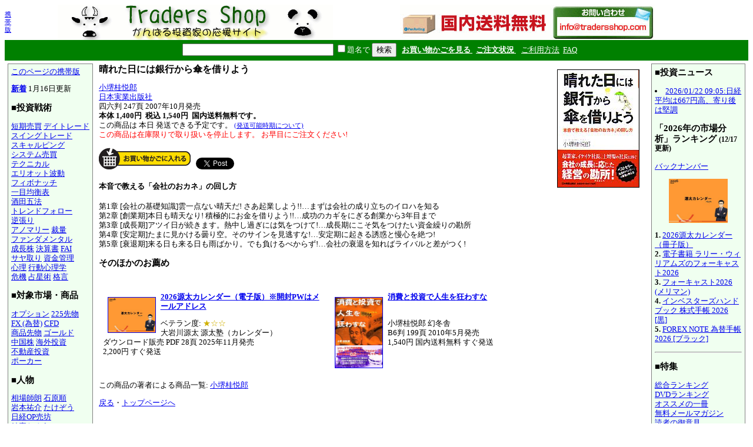

--- FILE ---
content_type: text/html; charset=EUC-JP
request_url: http://www.tradersshop.com/bin/showprod?c=9784534042965
body_size: 16011
content:
<HTML>
<HEAD><!--龜-->
<META HTTP-EQUIV="Content-Type" CONTENT="text/html; charset=EUC-JP">
<META NAME=keywords CONTENT="晴れた日には銀行から傘を借りよう,小堺桂悦郎,9784534042965,日本実業出版社,">
<TITLE>晴れた日には銀行から傘を借りよう</TITLE>
<STYLE TYPE="text/css"><!--
  BODY, TD, TH { font-size: 10pt; line-height: 1.25; }
  H1 { font-size: 14pt; }	/* for IE */
  H2 { font-size: 12pt; }
  H3 { font-size: 11pt; }
  FORM { margin-top: 0pt; margin-bottom: 0pt; }	/* for top bar */
  DIV.sprod {	/* product summary */
    float: left; width: 380px; margin-top: 10pt; margin-left: 5pt; }
  DIV.verse {	/* two-column article */
    float: left; width: 48%; margin-top: 10pt; margin-left: 5pt; }
--></STYLE><!-- Synchronize with TsCgiGen.chtml -->
<!--<LINK REL="stylesheet" TYPE="text/css" HREF="../topics/css/ts_semi_showprod.css">-->
<SCRIPT TYPE="text/javascript">
function redirect2mo() {
    var userAgent = navigator.userAgent || navigator.vendor || window.opera;
    if (/iPhone|Android/.test(userAgent) && !window.MSStream &&
	window.confirm("スマートフォン用サイトに移動します。")) {
	location.href = '/bin/mainfrm?mobile=1';
    }
}
</SCRIPT>
</HEAD>

<BODY BGCOLOR=white TOPMARGIN=8 LEFTMARGIN=8 onload="redirect2mo();">

<TABLE WIDTH=100% BORDER=0 CELLSPACING=0 CELLPADDING=0><TR>
 <TD WIDTH=1><SMALL><A HREF="mainfrm?mobile=1">携帯版</A></SMALL></TD>
 <TD ALIGN=center VALIGN=top><A HREF="mainfrm">
  <IMG SRC="../images/logo.gif"
   BORDER=0 WIDTH=468 HEIGHT=60 ALT="トレーダーズショップへようこそ。">
 </A>
 <!--<BR><A HREF="mainfrm?p=topics/10th/index">10周年記念ページ</A>-->
 </TD>
 <!--- %agentspecific--->
 <!--<TD><IMG SRC="../images/qrcode.trs.s.gif"
  BORDER=0 WIDTH=66 HEIGHT=66 ALT="QRコード">-->
 <TD><A HREF="mailto:info@tradersshop.com">
 <!--<IMG SRC="../images/inquiry.gif" BORDER=0 WIDTH=111 HEIGHT=61
  ALT="お問い合わせ 03-5386-7391 平日9:00-18:00 info@tradersshop.com"></A>-->
 <IMG SRC="../images/freeshipping.gif" BORDER=0 WIDTH=468 HEIGHT=60
  ALT="国内送料無料 info@tradersshop.com"></A>
 <TR HEIGHT=35 BGCOLOR=green>
 <TD><TD ALIGN=center COLSPAN=2>
  <FORM METHOD=get ACTION="searchprod">
   <INPUT TYPE=text NAME=key SIZE=30>
   <INPUT TYPE=checkbox NAME=cat VALUE=title><FONT COLOR=white>題名で</FONT>
   <INPUT TYPE=hidden NAME=loc VALUE=frm>
   <INPUT TYPE=submit VALUE="検索">&nbsp;&nbsp;
   <A HREF="showbag"><FONT COLOR=white><B>お買い物かごを見る
    </B></FONT></A>&nbsp;
   <A HREF="https://www.tradersshop.com/bin/showorder"><FONT COLOR=white><B>ご注文状況
    </B></FONT></A>&nbsp;&nbsp;
   <A HREF="mainfrm?p=help"><FONT COLOR=white>ご利用方法</FONT></A>&nbsp;
   <A HREF="mainfrm?p=faq"><FONT COLOR=white>FAQ</FONT></A>
  </FORM>
</TD></TR></TABLE>

<TABLE CELLPADDING=5 CELLSPACING=0><TR> <!-- 1x3 cells -->
 <TD VALIGN=top>
 <TABLE BGCOLOR=gray CELLPADDING=1 CELLSPACING=0><TR><TD>
 <TABLE BGCOLOR=honeydew CELLPADDING=5 CELLSPACING=0><TR><TD NOWRAP>
<A HREF="/bin/showprod?c=9784534042965&mobile=1">このページの携帯版</A><P>
  <P>
  <B><A HREF="searchprod?latest=60">新着</A></B>
<!-- webmodif.pl skip -->
1月16日更新<!--edittsprod-->
<!-- webmodif.pl end -->
  <H3>■投資戦術</H3>
  <A HREF="searchprod?key=%C3%BB%B4%FC%C7%E4%C7%E3">短期売買</A>
  <A HREF="searchprod?key=%A5%C7%A5%A4%A5%C8%A5%EC%A1%BC%A5%C9">デイトレード</A><BR>
  <A HREF="searchprod?key=%A5%B9%A5%A4%A5%F3%A5%B0%A5%C8%A5%EC%A1%BC%A5%C9">スイングトレード</A><BR>
  <A HREF="searchprod?key=%A5%B9%A5%AD%A5%E3%A5%EB%A5%D4%A5%F3%A5%B0">スキャルピング</A><BR>
  <!--<A HREF="searchprod?key=%C4%B9%B4%FC%C7%E4%C7%E3">長期売買</A><BR>-->
  <A HREF="searchprod?key=%A5%B7%A5%B9%A5%C6%A5%E0">システム売買</A><BR>
  <A HREF="searchprod?key=%A5%C6%A5%AF%A5%CB%A5%AB%A5%EB">テクニカル</A><BR>
  <A HREF="searchprod?key=%A5%A8%A5%EA%A5%AA%A5%C3%A5%C8%C7%C8%C6%B0">エリオット波動</A><BR>
  <A HREF="searchprod?key=%A5%D5%A5%A3%A5%DC%A5%CA%A5%C3%A5%C1">フィボナッチ</A><BR>
  <!--<A HREF="searchprod?key=%A5%DC%A5%EA%A5%F3%A5%B8%A5%E3%A1%BC%A5%D0%A5%F3%A5%C9">ボリンジャー</A><BR>-->
  <A HREF="searchprod?key=%B0%EC%CC%DC%B6%D1%B9%D5%C9%BD">一目均衡表</A><BR>
  <A HREF="searchprod?key=%BC%F2%C5%C4%B8%DE%CB%A1">酒田五法</A><BR>
  <A HREF="searchprod?key=%A5%C8%A5%EC%A5%F3%A5%C9%A5%D5%A5%A9%A5%ED%A1%BC">トレンドフォロー</A><BR>
  <!--<A HREF="searchprod?key=%A5%BF%A1%BC%A5%C8%A5%EB%A5%BA">タートルズ</A>-->
  <A HREF="searchprod?key=%B5%D5%C4%A5%A4%EA">逆張り</A><BR>
  <A HREF="searchprod?key=%A5%A2%A5%CE%A5%DE%A5%EA%A1%BC">アノマリー</A>
  <A HREF="searchprod?key=%BA%DB%CE%CC">裁量</A><BR>
  <!--<A HREF="searchprod?key=%B6%F5%C7%E4%A4%EA">空売り</A>-->
  <A HREF="searchprod?key=%A5%D5%A5%A1%A5%F3%A5%C0%A5%E1%A5%F3%A5%BF%A5%EB%A5%BA">ファンダメンタル</A><BR>
  <!--<A HREF="searchprod?key=%A5%D0%A5%EA%A5%E5%A1%BC%C5%EA%BB%F1">バリュー投資</A><BR>-->
  <A HREF="searchprod?key=%C0%AE%C4%B9%B3%F4">成長株</A>
  <A HREF="searchprod?key=%B7%E8%BB%BB%BD%F1">決算書</A>
  <A HREF="searchprod?key=FAI">FAI</A><BR>
  <A HREF="searchprod?key=%A5%B5%A5%E4%BC%E8%A4%EA">サヤ取り</A> 
  <A HREF="searchprod?key=%BB%F1%B6%E2%B4%C9%CD%FD">資金管理</A><BR>
  <A HREF="searchprod?key=%BF%B4%CD%FD">心理</A>
  <A HREF="searchprod?key=%B9%D4%C6%B0%BF%B4%CD%FD%B3%D8">行動心理学</A><BR>
  <A HREF="searchprod?key=%B4%ED%B5%A1">危機</A>
  <A HREF="searchprod?key=%C0%EA%C0%B1%BD%D1">占星術</A>
  <A HREF="searchprod?key=%C1%EA%BE%EC+%B3%CA%B8%C0">格言</A><BR>
  <H3>■対象市場・商品</H3>
  <A HREF="searchprod?key=%A5%AA%A5%D7%A5%B7%A5%E7%A5%F3">オプション</A>
  <A HREF="searchprod?key=225%C0%E8%CA%AA">225先物</A><BR>
  <A HREF="searchprod?key=FX">FX (為替)</A>
  <A HREF="searchprod?key=CFD">CFD</A><BR>
  <A HREF="searchprod?key=%BE%A6%C9%CA%C0%E8%CA%AA">商品先物</A>
  <A HREF="searchprod?key=%A5%B4%A1%BC%A5%EB%A5%C9">ゴールド</A><BR>
  <A HREF="searchprod?key=%C3%E6%B9%F1%B3%F4">中国株</A>
  <A HREF="searchprod?key=%B3%A4%B3%B0%C5%EA%BB%F1">海外投資</A><BR>
  <!--<A HREF="searchprod?key=IPO">IPO</A>-->
  <A HREF="searchprod?key=%C9%D4%C6%B0%BB%BA%C5%EA%BB%F1">不動産投資</A><BR>
  <!--<A HREF="searchprod?key=hedge+fund">ヘッジファンド</A><BR>-->
  <!--<A HREF="searchprod?key=%C5%EA%BB%F1%BF%AE%C2%F7">投資信託</A><BR>-->
  <A HREF="searchprod?key=%A5%DD%A1%BC%A5%AB%A1%BC">ポーカー</A><BR>
  <H3>■人物</H3>
  <A HREF="searchprod?key=%C1%EA%BE%EC%BB%D5%CF%AF">相場師朗</A>
  <A HREF="searchprod?key=%C0%D0%B8%B6%BD%E7">石原順</A><BR>
  <A HREF="searchprod?key=%B4%E4%CB%DC%CD%B4%B2%F0">岩本祐介</A>
  <A HREF="searchprod?key=%A4%BF%A4%B1%A4%BE%A4%A6">たけぞう</A><BR>
  <A HREF="searchprod?cat=authors&key=%C6%FC%B7%D0OP%C7%E4%CB%B7">日経OP売坊</A><BR>
  <A HREF="searchprod?key=%B7%EB%B4%EE%A4%BF%A4%ED%A4%A6">結喜たろう</A><BR>
  <A HREF="searchprod?key=%A5%A6%A5%A9%A1%BC%A5%EC%A5%F3%A1%A6%A5%D0%A5%D5%A5%A7%A5%C3%A5%C8">W・バフェット</A><BR>
  <A HREF="searchprod?key=%A5%AE%A5%E3%A5%F3">W・D・ギャン</A><BR>
  <A HREF="searchprod?key=%A5%D9%A5%F3%A5%B8%A5%E3%A5%DF%A5%F3%A1%A6%A5%B0%A5%EC%A5%A2%A5%E0">B・グレアム</A><BR>
  <!--<A HREF="searchprod?key=%A5%D4%A1%BC%A5%BF%A1%BC%A1%A6%A5%EA%A5%F3%A5%C1">ピーター・リンチ</A><BR>-->
  <A HREF="searchprod?key=%A5%E1%A5%EA%A5%DE%A5%F3">R・A・メリマン</A><BR>
  <A HREF="searchprod?key=%A5%AA%A5%CB%A1%BC%A5%EB">W・J・オニール</A><BR>
  <!--<A HREF="searchprod?key=%A5%EA%A5%F3%A5%C0+%A5%E9%A5%B7%A5%E5%A5%AD">リンダ・ラシュキ</A><BR>-->
  <A HREF="searchprod?key=%A5%ED%A5%B8%A5%E3%A1%BC%A5%BA">ジム・ロジャーズ</A><BR>
  <!--<A HREF="searchprod?key=%A5%B8%A5%E7%A1%BC%A5%B8+%A5%BD%A5%ED%A5%B9">ジョージ・ソロス</A><BR>-->
  <A HREF="searchprod?cat=authors&key=%A5%E9%A5%EA%A1%BC%A1%A6%A5%A6%A5%A3%A5%EA%A5%A2%A5%E0%A5%BA">ラリー・ウィリアムズ</A><BR>
  <H3>■製品・サービス</H3>
  <A HREF="searchprod?key=%A5%AB%A5%EC%A5%F3%A5%C0%A1%BC+2026">カレンダー</A><FONT COLOR=red>New!</FONT><BR>
  <A HREF="searchprod?cat=style&key=%A5%BB%A5%DF%A5%CA">セミナー</A>
  <A HREF="searchprod?cat=style&key=DVD">DVD</A>
  <A HREF="searchprod?cat=title&key=%A5%AA%A1%BC%A5%C7%A5%A3%A5%AA%A5%D6%A5%C3%A5%AFCD">CD</A><BR>
  <A HREF="searchprod?key=%A5%E1%A5%BF%A5%C8%A5%EC%A1%BC%A5%C0%A1%BC">メタトレーダー (MT4)</A><BR>
  <A HREF="searchprod?cat=style&key=%A5%BD%A5%D5%A5%C8%A5%A6%A5%A7%A5%A2">ソフトウェア</A>
  <A HREF="searchprod?cat=style&key=%A5%EC%A5%DD%A1%BC%A5%C8">レポート</A><BR>
  <A HREF="searchprod?cat=style&key=%BB%A8%BB%EF">雑誌</A>
  <A HREF="searchprod?key=%C4%EA%B4%FC%B9%D8%C6%C9">定期購読</A><BR>
  <A HREF="searchprod?key=%BE%AE%C0%E2">小説・読み物</A><BR>
  <A HREF="searchprod?key=%CC%A1%B2%E8">漫画</A>
  <A HREF="searchprod?cat=style&key=%A5%B2%A1%BC%A5%E0">ゲーム</A>
  <A HREF="searchprod?key=%BE%EC%C4%A2">場帳</A><BR>
  <A HREF="searchprod?cat=title&key=%A5%AA%A1%BC%A5%C7%A5%A3%A5%AA%A5%D6%A5%C3%A5%AF+">オーディオブック</A> <BR>
   <SMALL>　<A HREF="mainfrm?p=audiohelp">聞くには</A></SMALL><BR>
  <A HREF="searchprod?cat=style&key=%A5%A2%A5%A6%A5%C8%A5%EC%A5%C3%A5%C8">アウトレット</A>
  <A HREF="searchprod?cat=style&key=9%B3%E4%B0%FA">9割引</A>
  <!--<A HREF="searchprod?key=%BC%AD%C5%B5">辞典</A><BR>-->
  <H3>■その他</H3>
  <A HREF="searchprod?latest=60">新着</A>
  <!--<A HREF="searchprod?key=%A1%DA%B8%C5%CB%DC%A1%DB">古本</A><BR>-->
  <A HREF="searchprod?key=%BD%E9%BF%B4%BC%D4%B8%FE%A4%AD">初心者向き</A><BR>
  <A HREF="searchprod?key=%BF%AE%CD%D1%BC%E8%B0%FA">信用取引</A><BR>
  <A HREF="searchprod?key=%B6%E2%CD%BB%B9%A9%B3%D8">金融工学</A><BR>
  <!--<A HREF="searchprod?key=%A5%A4%A5%F3%A5%BF%A1%BC%A5%CD%A5%C3%A5%C8">インターネット</A><BR>-->
  <A HREF="searchprod?key=%C6%FE%BC%EA%BA%A4%C6%F1">他店で入手困難</A><BR>
  <A HREF="searchprod?cat=style&key=%A5%D6%A5%EB%A5%D9%A5%A2">ブルベアグッズ</A><BR>
  <HR>
  <A HREF="mainfrm">トップページ</A><BR>
  <A HREF="mailto:info@tradersshop.com">電子メール</A><BR>
  <A HREF="mainfrm?p=warehouse">事務所のご案内</A><BR>
  <A HREF="mainfrm?p=disclaimer">法定表示等</A><BR>
  <!--trap-->
  <FONT COLOR=honeydew>a@panrolling.com</FONT><BR>
 
 </TD></TR></TABLE>
 </TD></TR></TABLE>

 </TD><TD WIDTH=100% VALIGN=top><!--center pane-->

<IMG SRC=../images/prod/9784534042965.jpg ALIGN=right HSPACE=10 VSPACE=10 BORDER=1 WIDTH=138 HEIGHT=199
 ALT="小堺桂悦郎 晴れた日には銀行から傘を借りよう">
<H2>晴れた日には銀行から傘を借りよう</H2>
<A HREF=searchprod?cat=authors&key=%BE%AE%BA%E6%B7%CB%B1%D9%CF%BA&loc=ptop>小堺桂悦郎</A><BR>
<A HREF=searchprod?cat=pub&key=%C6%FC%CB%DC%BC%C2%B6%C8%BD%D0%C8%C7%BC%D2&loc=ptop>日本実業出版社</A><BR>
四六判 247頁 2007年10月発売<BR>
<B>本体 1,400円&nbsp; 税込 1,540円</B>
&nbsp;<B>国内送料無料です。</B>
<BR>
この商品は
本日
発送できる予定です。
<SMALL><A HREF=../shipdate.html TARGET=_blank>(発送可能時期について)
</A></SMALL>
<BR><FONT COLOR=red>この商品は在庫限りで取り扱いを停止します。
お早目にご注文ください!</FONT>
<FORM METHOD=get ACTION=showbag>
<P><INPUT TYPE=image SRC=../images/tobag.gif
WIDTH=156 HEIGHT=37 ALT=お買い物かごに入れる>&nbsp;&nbsp;
<INPUT TYPE=hidden NAME=put-9784534042965 VALUE=0>
<a href="https://twitter.com/share" class="twitter-share-button" data-count="horizontal">Tweet</a><script type="text/javascript" src="https://platform.twitter.com/widgets.js"></script>
</FORM>
<P>
<H4>本音で教える「会社のおカネ」の回し方</H4>

第1章 [会社の基礎知識]雲一点ない晴天だ! さあ起業しよう!!…まずは会社の成り立ちのイロハを知る<br>
第2章 [創業期]本日も晴天なり! 積極的にお金を借りよう!!…成功のカギをにぎる創業から3年目まで<br>
第3章 [成長期]アツイ日が続きます。熱中し過ぎには気をつけて!…成長期にこそ気をつけたい資金繰りの勘所<br>
第4章 [安定期]たまに見かける曇り空。そのサインを見逃すな!…安定期に起きる誘惑と慢心を絶つ!<br>
第5章 [衰退期]来る日も来る日も雨ばかり。でも負けるべからず!…会社の衰退を知ればライバルと差がつく!<br>


<P><H3>そのほかのお薦め</H3>
<DIV CLASS=sprod><P>
<A HREF="showprod?c=2011477500007&loc=rel"><IMG SRC=../images/prod/2011477500007.jpg ALIGN=left HSPACE=8 VSPACE=8
BORDER=1 WIDTH=80
HEIGHT=59>
<B>2026源太カレンダー（電子版）※開封PWはメールアドレス</B></A>
<P>
ベテラン度:
<FONT COLOR=#d0b000>★☆☆</FONT>
<BR>大岩川源太 源太塾（カレンダー）
<BR>ダウンロード販売
PDF 28頁 2025年11月発売
<BR>2,200円 すぐ発送
</DIV>

<DIV CLASS=sprod><P>
<A HREF="showprod?c=9784344018204&loc=rel"><IMG SRC=../images/prod/9784344018204.jpg ALIGN=left HSPACE=8 VSPACE=8
BORDER=1 WIDTH=80
HEIGHT=119>
<B>消費と投資で人生を狂わすな</B></A>
<P>
<BR>小堺桂悦郎 幻冬舎
<BR>B6判 199頁 2010年5月発売
<BR>1,540円 国内送料無料
すぐ発送
</DIV>

<BR CLEAR=all>
<P>この商品の著者による商品一覧:
<A HREF=searchprod?cat=authors&key=%BE%AE%BA%E6%B7%CB%B1%D9%CF%BA&loc=pbtm>小堺桂悦郎</A>
<P>
<A HREF="javascript:window.history.back()">戻る</A>・<A HREF="mainfrm" ACCESSKEY=0>トップページへ</A>

 <!-- another TD in right.shtml which isn't shown in bin/showprod etc. -->
</TD>
<TD VALIGN=top><!--right pane-->
<TABLE WIDTH=160 BGCOLOR=gray CELLPADDING=1 CELLSPACING=0><TR><TD>
<TABLE BGCOLOR=honeydew CELLPADDING=5 CELLSPACING=0><TR><TD>

<!--<H3>■お問合せ<BR>03-5386-7391</H3>平日9:00-18:00
<A HREF="mailto:info@tradersshop.com">info@tradersshop.com</A>-->
<!--<A HREF="mailto:info@tradersshop.com">
<IMG SRC="../images/inquiry.gif" WIDTH=111 HEIGHT=61 BORDER=0
 ALT="お問合せ03-5386-7391 平日9:00-18:00"></A>-->
<!--<A HREF="mainfrm?p=topics/theme/demark">
<IMG SRC=../images/topics-demark.gif WIDTH=120 HEIGHT=120 BORDER=0></A>-->
<H3>■投資ニュース</H3>
<!-- webmodif.pl skip -->
<!--2026/01/22 09:05--><LI><A HREF="mainfrm?p=topics/news/00093400_20260122_016_00">2026/01/22 09:05:日経平均は667円高、寄り後は堅調</A></LI>
<!--This file made by feednews.pl-->
<!-- webmodif.pl end -->

<H3>「2026年の市場分析」ランキング <SMALL>(12/17更新)</SMALL></H3>
<A HREF="mainfrm?p=back/ranking">バックナンバー</A>
<P>
<CENTER>
<A HREF="showprod?loc=rkm&c=2011477000002">
  <IMG SRC="../images/prod/2011477000002.jpg" WIDTH=100
       ALT="2026源太カレンダー（冊子版）"></A>
</CENTER>
<P>
<B>1.</B> <A HREF="showprod?loc=rkm&c=2011477000002">
  2026源太カレンダー（冊子版）</A><BR>
<B>2.</B> <A HREF="showprod?loc=rkm&c=2011481000005">
  電子書籍 ラリー・ウィリアムズのフォーキャスト2026</A><BR>
<B>3.</B> <A HREF="showprod?loc=rkm&c=9784905057215">
  フォーキャスト2026 (メリマン)</A><BR>
<B>4.</B> <A HREF="showprod?loc=rkm&c=9784905176657">
  インベスターズハンドブック 株式手帳 2026 [黒]</A><BR>
<B>5.</B> <A HREF="showprod?loc=rkm&c=9784905176633">
  FOREX NOTE 為替手帳 2026 [ブラック]</A><BR>

<HR>
<H3>■特集</H3>
<A HREF="mainfrm?p=topics/ranking/index">総合ランキング</A><BR>
<A HREF="mainfrm?p=topics/ranking/index#DVD">DVDランキング</A><BR>
<A HREF="mainfrm?p=topics/recommend/index">オススメの一冊</A><BR>
<A HREF="mainfrm?p=back/mailmag/index">無料メールマガジン</A><BR>
<A HREF="mainfrm?p=review/index">読者の御意見</A><BR>
<A HREF="mainfrm?p=topics/term/index">用語解説</A><BR>
<A HREF="mainfrm?p=topics/theme/index">投資のススメ</A><BR>
<A HREF="mainfrm?p=topics/column/index">著者の投資コラム</A>
<A HREF="mainfrm?p=topics/standbydsp">携帯待受画面</A><BR>
<A HREF="../topics/chicago/diary.html">シカゴ絵日記</A><BR>
<P>
カタログ:
<A HREF="../topics/tsbroc.pdf" TARGET="_blank">PDF</A> <SMALL>(25MB)</SMALL>
  <FONT COLOR=red>Updated!</FONT><BR>
<!-- <A HREF="../topics/pandvd.pdf" TARGET="_blank">DVDカタログ</A>
  <SMALL>(11MB)</SMALL><BR> -->
<A HREF="apply?pr=0">紙のカタログ請求</A>
<!--<P>
<A HREF="mainfrm?p=help">
 <IMG SRC="../images/cards-s.jpg" BORDER=1 WIDTH=120 HEIGHT=28></A>-->
<P>
<A HREF="mainfrm?p=alliance"><B>提携プログラム</B></A><BR>
　<SMALL>ウェブサイト、ブログを<BR>
　 お持ちの方、紹介料率<BR>
　 <B>最大20％！</B></SMALL>

<HR>

<H3>オーディオブック無料視聴</H3>
<B>Podcast</B> 
<A HREF="../../rss/audio.xml"><IMG SRC="../../images/logo_rss.gif" WIDTH=42 HEIGTH=17 BORDER=0 ALT="RSS配信"></A>
<P><FONT SIZE=-2>ポッドキャスティングの受信ソフトにこのバナーのアドレスを登録すると、新しいオーディオブックが更新された時に自動でダウンロードされ、より便利にお楽しみいただけます。このアイコンをiTunesにドラッグ＆ドロップすると自動的に登録されます。</FONT></P>
</TD></TR></TABLE>
</TD></TR></TABLE>

 </TD><!-- end of right pane -->
</TR></TABLE>

</BODY>
</HTML>
